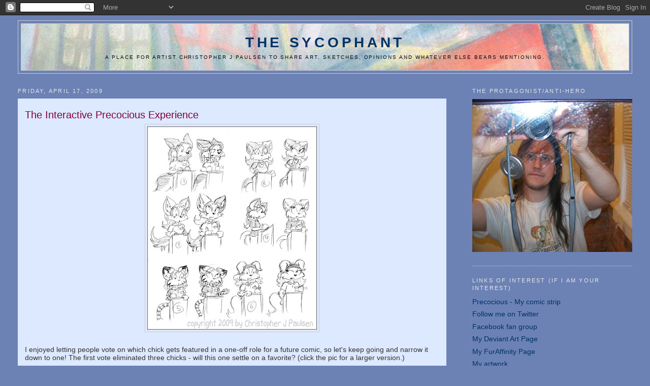

--- FILE ---
content_type: text/html; charset=UTF-8
request_url: https://chrispco.blogspot.com/2009/04/interactive-precocious-experience.html?showComment=1240580460000
body_size: 12775
content:
<!DOCTYPE html>
<html dir='ltr' xmlns='http://www.w3.org/1999/xhtml' xmlns:b='http://www.google.com/2005/gml/b' xmlns:data='http://www.google.com/2005/gml/data' xmlns:expr='http://www.google.com/2005/gml/expr'>
<head>
<link href='https://www.blogger.com/static/v1/widgets/2944754296-widget_css_bundle.css' rel='stylesheet' type='text/css'/>
<meta content='text/html; charset=UTF-8' http-equiv='Content-Type'/>
<meta content='blogger' name='generator'/>
<link href='https://chrispco.blogspot.com/favicon.ico' rel='icon' type='image/x-icon'/>
<link href='http://chrispco.blogspot.com/2009/04/interactive-precocious-experience.html' rel='canonical'/>
<link rel="alternate" type="application/atom+xml" title="The Sycophant - Atom" href="https://chrispco.blogspot.com/feeds/posts/default" />
<link rel="alternate" type="application/rss+xml" title="The Sycophant - RSS" href="https://chrispco.blogspot.com/feeds/posts/default?alt=rss" />
<link rel="service.post" type="application/atom+xml" title="The Sycophant - Atom" href="https://www.blogger.com/feeds/7574341091425663493/posts/default" />

<link rel="alternate" type="application/atom+xml" title="The Sycophant - Atom" href="https://chrispco.blogspot.com/feeds/5580658005141432180/comments/default" />
<!--Can't find substitution for tag [blog.ieCssRetrofitLinks]-->
<link href='https://blogger.googleusercontent.com/img/b/R29vZ2xl/AVvXsEhNI9AZpwMLChv9XTWqsSRxZAWoAGZvmIjNwMDcNJsefHNN_fl5BDszl8bDmr7XfJ2TGyXdkK8b-5S8aRKJLsTyHIaQA1K0xiQ7YG8FHfyXY_buluikIcVtix5asMmo0jV1Q-ht5EWVlRw/s400/hostesses2.jpg' rel='image_src'/>
<meta content='http://chrispco.blogspot.com/2009/04/interactive-precocious-experience.html' property='og:url'/>
<meta content='The Interactive Precocious Experience' property='og:title'/>
<meta content='I enjoyed letting people vote on which chick gets featured in a one-off role for a future comic, so let&#39;s keep going and narrow it down to o...' property='og:description'/>
<meta content='https://blogger.googleusercontent.com/img/b/R29vZ2xl/AVvXsEhNI9AZpwMLChv9XTWqsSRxZAWoAGZvmIjNwMDcNJsefHNN_fl5BDszl8bDmr7XfJ2TGyXdkK8b-5S8aRKJLsTyHIaQA1K0xiQ7YG8FHfyXY_buluikIcVtix5asMmo0jV1Q-ht5EWVlRw/w1200-h630-p-k-no-nu/hostesses2.jpg' property='og:image'/>
<title>The Sycophant: The Interactive Precocious Experience</title>
<style id='page-skin-1' type='text/css'><!--
/*
-----------------------------------------------
Blogger Template Style
Name:     Minima Stretch
Designer: Douglas Bowman / Darren Delaye
URL:      www.stopdesign.com
Date:     26 Feb 2004
----------------------------------------------- */
/* Variable definitions
====================
<Variable name="bgcolor" description="Page Background Color"
type="color" default="#fff">
<Variable name="textcolor" description="Text Color"
type="color" default="#333">
<Variable name="linkcolor" description="Link Color"
type="color" default="#58a">
<Variable name="pagetitlecolor" description="Blog Title Color"
type="color" default="#666">
<Variable name="descriptioncolor" description="Blog Description Color"
type="color" default="#999">
<Variable name="titlecolor" description="Post Title Color"
type="color" default="#c60">
<Variable name="bordercolor" description="Border Color"
type="color" default="#ccc">
<Variable name="sidebarcolor" description="Sidebar Title Color"
type="color" default="#999">
<Variable name="sidebartextcolor" description="Sidebar Text Color"
type="color" default="#666">
<Variable name="visitedlinkcolor" description="Visited Link Color"
type="color" default="#999">
<Variable name="bodyfont" description="Text Font"
type="font" default="normal normal 100% Georgia, Serif">
<Variable name="headerfont" description="Sidebar Title Font"
type="font"
default="normal normal 78% 'Trebuchet MS',Trebuchet,Arial,Verdana,Sans-serif">
<Variable name="pagetitlefont" description="Blog Title Font"
type="font"
default="normal normal 200% Georgia, Serif">
<Variable name="descriptionfont" description="Blog Description Font"
type="font"
default="normal normal 78% 'Trebuchet MS', Trebuchet, Arial, Verdana, Sans-serif">
<Variable name="postfooterfont" description="Post Footer Font"
type="font"
default="normal normal 78% 'Trebuchet MS', Trebuchet, Arial, Verdana, Sans-serif">
<Variable name="startSide" description="Start side in blog language"
type="automatic" default="left">
<Variable name="endSide" description="End side in blog language"
type="automatic" default="right">
*/
/* Use this with templates/template-twocol.html */
body {
background-color:#6C82B5;
margin:0;
color:#333333;
font:x-small Georgia Serif;
font-size/* */:/**/small;
font-size: /**/small;
text-align: center;
}
a:link {
color:#003366;
text-decoration:none;
}
a:visited {
color:#003366;
text-decoration:none;
}
a:hover {
color:#800040;
text-decoration:underline;
}
a img {
border-width:0;
}
/* Header
-----------------------------------------------
*/
#header-wrapper {
margin:0 2% 10px;
border:1px solid #cccccc;
}
#header {
margin: 5px;
border: 1px solid #cccccc;
background-image:url(https://lh3.googleusercontent.com/blogger_img_proxy/AEn0k_vz3UrgOF7lWWYa2PIpKGtTGkQzbGQatv26pY5GI7BXlF0ntu5iWtvSVCTtvL4Q_uRKh2c-yOMss0D-dj1MSbqqYfmmnF-XKs4dloHQdww=s0-d);
text-align: center;
color:#003366;
}
#header-inner {
background-position: center;
margin-left: auto;
margin-right: auto;
}
#header h1 {
margin:5px 5px 0;
padding:15px 20px .25em;
line-height:1.2em;
text-transform:uppercase;
letter-spacing:.2em;
font: normal bold 200% Arial, sans-serif;
}
#header a {
color:#003366;
text-decoration:none;
}
#header a:hover {
color:#003366;
}
#header .description {
margin:0 5px 5px;
padding:0 20px 15px;
text-transform:uppercase;
letter-spacing:.2em;
line-height: 1.4em;
font: normal normal 69% Arial, sans-serif;
color: #070d14;
}
#header img {
margin-left: auto;
margin-right: auto;
}
/* Outer-Wrapper
----------------------------------------------- */
#outer-wrapper {
margin:0;
padding:10px;
text-align:left;
font: normal normal 109% Arial, sans-serif;
}
#main-wrapper {
margin-left: 2%;
width: 67%;
float: left;
display: inline;       /* fix for doubling margin in IE */
word-wrap: break-word; /* fix for long text breaking sidebar float in IE */
overflow: hidden;      /* fix for long non-text content breaking IE sidebar float */
}
#sidebar-wrapper {
margin-right: 2%;
width: 25%;
float: right;
display: inline;       /* fix for doubling margin in IE */
word-wrap: break-word; /* fix for long text breaking sidebar float in IE */
overflow: hidden;      /* fix for long non-text content breaking IE sidebar float */
}
/* Headings
----------------------------------------------- */
h2 {
margin:1.5em 0 .75em;
font:normal normal 78% 'Trebuchet MS',Trebuchet,Arial,Verdana,Sans-serif;
line-height: 1.4em;
text-transform:uppercase;
letter-spacing:.2em;
color:#e6e6e6;
}
/* Posts
-----------------------------------------------
*/
h2.date-header {
margin:1.5em 0 .5em;
}
.post {
margin:.5em 0 1.5em;
padding:1em;
border-bottom:1px dotted #cccccc;
background-color:#dde9ff;
padding-bottom:1.5em;
}
.post h3 {
margin:.25em 0 0;
padding:0 0 4px;
font-size:140%;
font-weight:normal;
line-height:1.4em;
color:#800040;
}
.post h3 a, .post h3 a:visited, .post h3 strong {
display:block;
text-decoration:none;
color:#800040;
font-weight:normal;
}
.post h3 strong, .post h3 a:hover {
color:#333333;
}
.post p {
margin:0 0 .75em;
line-height:1.6em;
}
.post-footer {
margin: .75em 0;
color:#800040;
text-transform:uppercase;
letter-spacing:.1em;
font: normal normal 78% 'Trebuchet MS', Trebuchet, Arial, Verdana, Sans-serif;
line-height: 1.4em;
}
.comment-link {
margin-left:.6em;
}
.post img {
padding:4px;
border:1px solid #cccccc;
}
.post blockquote {
margin:1em 20px;
}
.post blockquote p {
margin:.75em 0;
}
/* Comments
----------------------------------------------- */
#comments h4 {
margin:1em 0;
font-weight: bold;
line-height: 1.4em;
text-transform:uppercase;
letter-spacing:.2em;
color: #e6e6e6;
}
#comments-block {
margin:1em 0 1.5em;
line-height:1.6em;
}
#comments-block .comment-author {
margin:.5em 0;
}
#comments-block .comment-body {
margin:.25em 0 0;
}
#comments-block .comment-footer {
margin:-.25em 0 2em;
line-height: 1.4em;
text-transform:uppercase;
letter-spacing:.1em;
}
#comments-block .comment-body p {
margin:0 0 .75em;
}
.deleted-comment {
font-style:italic;
color:gray;
}
.feed-links {
clear: both;
line-height: 2.5em;
}
#blog-pager-newer-link {
float: left;
}
#blog-pager-older-link {
float: right;
}
#blog-pager {
text-align: center;
}
/* Sidebar Content
----------------------------------------------- */
.sidebar {
color: #003366;
line-height: 1.5em;
}
.sidebar ul {
list-style:none;
margin:0 0 0;
padding:0 0 0;
}
.sidebar li {
margin:0;
padding-top:0;
padding-right:0;
padding-bottom:.25em;
padding-left:15px;
text-indent:-15px;
line-height:1.5em;
}
.sidebar .widget, .main .widget {
border-bottom:1px dotted #cccccc;
margin:0 0 1.5em;
padding:0 0 1.5em;
}
.main .Blog {
border-bottom-width: 0;
}
/* Profile
----------------------------------------------- */
.profile-img {
float: left;
margin-top: 0;
margin-right: 5px;
margin-bottom: 5px;
margin-left: 0;
padding: 4px;
border: 1px solid #cccccc;
}
.profile-data {
margin:0;
text-transform:uppercase;
letter-spacing:.1em;
font: normal normal 78% 'Trebuchet MS', Trebuchet, Arial, Verdana, Sans-serif;
color: #e6e6e6;
font-weight: bold;
line-height: 1.6em;
}
.profile-datablock {
margin:.5em 0 .5em;
}
.profile-textblock {
margin: 0.5em 0;
line-height: 1.6em;
}
.profile-link {
font: normal normal 78% 'Trebuchet MS', Trebuchet, Arial, Verdana, Sans-serif;
text-transform: uppercase;
letter-spacing: .1em;
}
/* Footer
----------------------------------------------- */
#footer {
width:660px;
clear:both;
margin:0 auto;
padding-top:15px;
line-height: 1.6em;
text-transform:uppercase;
letter-spacing:.1em;
text-align: center;
}

--></style>
<link href='https://www.blogger.com/dyn-css/authorization.css?targetBlogID=7574341091425663493&amp;zx=d4f78de9-b5b1-4bc5-936d-1e8c104cad9f' media='none' onload='if(media!=&#39;all&#39;)media=&#39;all&#39;' rel='stylesheet'/><noscript><link href='https://www.blogger.com/dyn-css/authorization.css?targetBlogID=7574341091425663493&amp;zx=d4f78de9-b5b1-4bc5-936d-1e8c104cad9f' rel='stylesheet'/></noscript>
<meta name='google-adsense-platform-account' content='ca-host-pub-1556223355139109'/>
<meta name='google-adsense-platform-domain' content='blogspot.com'/>

</head>
<body>
<div class='navbar section' id='navbar'><div class='widget Navbar' data-version='1' id='Navbar1'><script type="text/javascript">
    function setAttributeOnload(object, attribute, val) {
      if(window.addEventListener) {
        window.addEventListener('load',
          function(){ object[attribute] = val; }, false);
      } else {
        window.attachEvent('onload', function(){ object[attribute] = val; });
      }
    }
  </script>
<div id="navbar-iframe-container"></div>
<script type="text/javascript" src="https://apis.google.com/js/platform.js"></script>
<script type="text/javascript">
      gapi.load("gapi.iframes:gapi.iframes.style.bubble", function() {
        if (gapi.iframes && gapi.iframes.getContext) {
          gapi.iframes.getContext().openChild({
              url: 'https://www.blogger.com/navbar/7574341091425663493?po\x3d5580658005141432180\x26origin\x3dhttps://chrispco.blogspot.com',
              where: document.getElementById("navbar-iframe-container"),
              id: "navbar-iframe"
          });
        }
      });
    </script><script type="text/javascript">
(function() {
var script = document.createElement('script');
script.type = 'text/javascript';
script.src = '//pagead2.googlesyndication.com/pagead/js/google_top_exp.js';
var head = document.getElementsByTagName('head')[0];
if (head) {
head.appendChild(script);
}})();
</script>
</div></div>
<div id='outer-wrapper'><div id='wrap2'>
<!-- skip links for text browsers -->
<span id='skiplinks' style='display:none;'>
<a href='#main'>skip to main </a> |
      <a href='#sidebar'>skip to sidebar</a>
</span>
<div id='header-wrapper'>
<div class='header section' id='header'><div class='widget Header' data-version='1' id='Header1'>
<div id='header-inner'>
<div class='titlewrapper'>
<h1 class='title'>
<a href='https://chrispco.blogspot.com/'>
The Sycophant
</a>
</h1>
</div>
<div class='descriptionwrapper'>
<p class='description'><span>A place for artist Christopher J Paulsen to share art, sketches, opinions and whatever else bears mentioning.</span></p>
</div>
</div>
</div></div>
</div>
<div id='content-wrapper'>
<div id='crosscol-wrapper' style='text-align:center'>
<div class='crosscol no-items section' id='crosscol'></div>
</div>
<div id='main-wrapper'>
<div class='main section' id='main'><div class='widget Blog' data-version='1' id='Blog1'>
<div class='blog-posts hfeed'>

          <div class="date-outer">
        
<h2 class='date-header'><span>Friday, April 17, 2009</span></h2>

          <div class="date-posts">
        
<div class='post-outer'>
<div class='post hentry uncustomized-post-template' itemprop='blogPost' itemscope='itemscope' itemtype='http://schema.org/BlogPosting'>
<meta content='https://blogger.googleusercontent.com/img/b/R29vZ2xl/AVvXsEhNI9AZpwMLChv9XTWqsSRxZAWoAGZvmIjNwMDcNJsefHNN_fl5BDszl8bDmr7XfJ2TGyXdkK8b-5S8aRKJLsTyHIaQA1K0xiQ7YG8FHfyXY_buluikIcVtix5asMmo0jV1Q-ht5EWVlRw/s400/hostesses2.jpg' itemprop='image_url'/>
<meta content='7574341091425663493' itemprop='blogId'/>
<meta content='5580658005141432180' itemprop='postId'/>
<a name='5580658005141432180'></a>
<h3 class='post-title entry-title' itemprop='name'>
The Interactive Precocious Experience
</h3>
<div class='post-header'>
<div class='post-header-line-1'></div>
</div>
<div class='post-body entry-content' id='post-body-5580658005141432180' itemprop='description articleBody'>
<a href="https://blogger.googleusercontent.com/img/b/R29vZ2xl/AVvXsEhNI9AZpwMLChv9XTWqsSRxZAWoAGZvmIjNwMDcNJsefHNN_fl5BDszl8bDmr7XfJ2TGyXdkK8b-5S8aRKJLsTyHIaQA1K0xiQ7YG8FHfyXY_buluikIcVtix5asMmo0jV1Q-ht5EWVlRw/s1600-h/hostesses2.jpg" onblur="try {parent.deselectBloggerImageGracefully();} catch(e) {}"><img alt="" border="0" id="BLOGGER_PHOTO_ID_5325782701408029682" src="https://blogger.googleusercontent.com/img/b/R29vZ2xl/AVvXsEhNI9AZpwMLChv9XTWqsSRxZAWoAGZvmIjNwMDcNJsefHNN_fl5BDszl8bDmr7XfJ2TGyXdkK8b-5S8aRKJLsTyHIaQA1K0xiQ7YG8FHfyXY_buluikIcVtix5asMmo0jV1Q-ht5EWVlRw/s400/hostesses2.jpg" style="margin: 0px auto 10px; display: block; text-align: center; cursor: pointer; width: 334px; height: 400px;" /></a><br />I enjoyed letting people vote on which chick gets featured in a one-off role for a future comic, so let's keep going and narrow it down to one!  The first vote eliminated three chicks - will this one settle on a favorite? (click the pic for a larger version.)<br /><br />Each chick has been drawn in two poses, mirroring two of the three panels in which she'll appear.  The redrawing also shows how good I am at drawing each particular chick. (If you care, #4 braid kitty is the easiest to draw and #3 dingo-ish chick is the hardest.)  If there's any character tweaking you'd like to see - say you want a change in attire, shading and markings - you can suggest it. I'm not saying I'll make any changes, just that you *can* suggest something.<br /><br />Yes, I am attention whoring a bit with something like this, but I *do* love getting feedback - even if I have to solicit it!  Pay attention to meeeeeeee!<br /><br /><span style="font-weight:bold;">4/19 Update</span>: Thanks for the feedback, everyone!<br /><br />Adding in Twitter and DeviantArt voting, here's the current tally:<br /><br />5 votes for #3<br />3 votes for #6<br />2 votes for #2<br />1 vote each for #1 and #4<br /><br />#5 has developed self-esteem issues.<br /><br />People can give their opinion up until I start working on the strip, which should be later on this week.
<div style='clear: both;'></div>
</div>
<div class='post-footer'>
<div class='post-footer-line post-footer-line-1'>
<span class='post-author vcard'>
Posted by
<span class='fn' itemprop='author' itemscope='itemscope' itemtype='http://schema.org/Person'>
<span itemprop='name'>Christopher J Paulsen</span>
</span>
</span>
<span class='post-timestamp'>
at
<meta content='http://chrispco.blogspot.com/2009/04/interactive-precocious-experience.html' itemprop='url'/>
<a class='timestamp-link' href='https://chrispco.blogspot.com/2009/04/interactive-precocious-experience.html' rel='bookmark' title='permanent link'><abbr class='published' itemprop='datePublished' title='2009-04-17T17:54:00-04:00'>5:54&#8239;PM</abbr></a>
</span>
<span class='post-comment-link'>
</span>
<span class='post-icons'>
<span class='item-control blog-admin pid-1526074953'>
<a href='https://www.blogger.com/post-edit.g?blogID=7574341091425663493&postID=5580658005141432180&from=pencil' title='Edit Post'>
<img alt='' class='icon-action' height='18' src='https://resources.blogblog.com/img/icon18_edit_allbkg.gif' width='18'/>
</a>
</span>
</span>
<div class='post-share-buttons goog-inline-block'>
</div>
</div>
<div class='post-footer-line post-footer-line-2'>
<span class='post-labels'>
Labels:
<a href='https://chrispco.blogspot.com/search/label/attention%20whoring' rel='tag'>attention whoring</a>,
<a href='https://chrispco.blogspot.com/search/label/comics' rel='tag'>comics</a>,
<a href='https://chrispco.blogspot.com/search/label/Furry%20Fan%20Service' rel='tag'>Furry Fan Service</a>,
<a href='https://chrispco.blogspot.com/search/label/Popularity' rel='tag'>Popularity</a>,
<a href='https://chrispco.blogspot.com/search/label/Precocious' rel='tag'>Precocious</a>,
<a href='https://chrispco.blogspot.com/search/label/sketches' rel='tag'>sketches</a>
</span>
</div>
<div class='post-footer-line post-footer-line-3'>
<span class='post-location'>
</span>
</div>
</div>
</div>
<div class='comments' id='comments'>
<a name='comments'></a>
<h4>10 comments:</h4>
<div id='Blog1_comments-block-wrapper'>
<dl class='avatar-comment-indent' id='comments-block'>
<dt class='comment-author ' id='c2907236783637562692'>
<a name='c2907236783637562692'></a>
<div class="avatar-image-container avatar-stock"><span dir="ltr"><img src="//resources.blogblog.com/img/blank.gif" width="35" height="35" alt="" title="Anonymous">

</span></div>
Anonymous
said...
</dt>
<dd class='comment-body' id='Blog1_cmt-2907236783637562692'>
<p>
I leave me vote for numoro 6
</p>
</dd>
<dd class='comment-footer'>
<span class='comment-timestamp'>
<a href='https://chrispco.blogspot.com/2009/04/interactive-precocious-experience.html?showComment=1240067160000#c2907236783637562692' title='comment permalink'>
April 18, 2009 at 11:06&#8239;AM
</a>
<span class='item-control blog-admin pid-1990341064'>
<a class='comment-delete' href='https://www.blogger.com/comment/delete/7574341091425663493/2907236783637562692' title='Delete Comment'>
<img src='https://resources.blogblog.com/img/icon_delete13.gif'/>
</a>
</span>
</span>
</dd>
<dt class='comment-author ' id='c5472887185682527425'>
<a name='c5472887185682527425'></a>
<div class="avatar-image-container avatar-stock"><span dir="ltr"><a href="https://www.blogger.com/profile/08940274801847550850" target="" rel="nofollow" onclick="" class="avatar-hovercard" id="av-5472887185682527425-08940274801847550850"><img src="//www.blogger.com/img/blogger_logo_round_35.png" width="35" height="35" alt="" title="Zephyrion">

</a></span></div>
<a href='https://www.blogger.com/profile/08940274801847550850' rel='nofollow'>Zephyrion</a>
said...
</dt>
<dd class='comment-body' id='Blog1_cmt-5472887185682527425'>
<p>
I vote for numbah 3
</p>
</dd>
<dd class='comment-footer'>
<span class='comment-timestamp'>
<a href='https://chrispco.blogspot.com/2009/04/interactive-precocious-experience.html?showComment=1240074240000#c5472887185682527425' title='comment permalink'>
April 18, 2009 at 1:04&#8239;PM
</a>
<span class='item-control blog-admin pid-1846823726'>
<a class='comment-delete' href='https://www.blogger.com/comment/delete/7574341091425663493/5472887185682527425' title='Delete Comment'>
<img src='https://resources.blogblog.com/img/icon_delete13.gif'/>
</a>
</span>
</span>
</dd>
<dt class='comment-author ' id='c904845968767509726'>
<a name='c904845968767509726'></a>
<div class="avatar-image-container avatar-stock"><span dir="ltr"><a href="https://www.blogger.com/profile/01052848049237881811" target="" rel="nofollow" onclick="" class="avatar-hovercard" id="av-904845968767509726-01052848049237881811"><img src="//www.blogger.com/img/blogger_logo_round_35.png" width="35" height="35" alt="" title="Dirtypawz">

</a></span></div>
<a href='https://www.blogger.com/profile/01052848049237881811' rel='nofollow'>Dirtypawz</a>
said...
</dt>
<dd class='comment-body' id='Blog1_cmt-904845968767509726'>
<p>
I like #3
</p>
</dd>
<dd class='comment-footer'>
<span class='comment-timestamp'>
<a href='https://chrispco.blogspot.com/2009/04/interactive-precocious-experience.html?showComment=1240111260000#c904845968767509726' title='comment permalink'>
April 18, 2009 at 11:21&#8239;PM
</a>
<span class='item-control blog-admin pid-946087103'>
<a class='comment-delete' href='https://www.blogger.com/comment/delete/7574341091425663493/904845968767509726' title='Delete Comment'>
<img src='https://resources.blogblog.com/img/icon_delete13.gif'/>
</a>
</span>
</span>
</dd>
<dt class='comment-author ' id='c4617850086077156052'>
<a name='c4617850086077156052'></a>
<div class="avatar-image-container vcard"><span dir="ltr"><a href="https://www.blogger.com/profile/02706226286820552868" target="" rel="nofollow" onclick="" class="avatar-hovercard" id="av-4617850086077156052-02706226286820552868"><img src="https://resources.blogblog.com/img/blank.gif" width="35" height="35" class="delayLoad" style="display: none;" longdesc="//2.bp.blogspot.com/_xFcG_X_sSRE/SXqX1cF4ajI/AAAAAAAAAsc/Krin-WsinoM/S45-s35/award.jpg" alt="" title="Nick">

<noscript><img src="//2.bp.blogspot.com/_xFcG_X_sSRE/SXqX1cF4ajI/AAAAAAAAAsc/Krin-WsinoM/S45-s35/award.jpg" width="35" height="35" class="photo" alt=""></noscript></a></span></div>
<a href='https://www.blogger.com/profile/02706226286820552868' rel='nofollow'>Nick</a>
said...
</dt>
<dd class='comment-body' id='Blog1_cmt-4617850086077156052'>
<p>
I like-a numba 4
</p>
</dd>
<dd class='comment-footer'>
<span class='comment-timestamp'>
<a href='https://chrispco.blogspot.com/2009/04/interactive-precocious-experience.html?showComment=1240115880000#c4617850086077156052' title='comment permalink'>
April 19, 2009 at 12:38&#8239;AM
</a>
<span class='item-control blog-admin pid-789445912'>
<a class='comment-delete' href='https://www.blogger.com/comment/delete/7574341091425663493/4617850086077156052' title='Delete Comment'>
<img src='https://resources.blogblog.com/img/icon_delete13.gif'/>
</a>
</span>
</span>
</dd>
<dt class='comment-author ' id='c962314788899772704'>
<a name='c962314788899772704'></a>
<div class="avatar-image-container vcard"><span dir="ltr"><a href="https://www.blogger.com/profile/11331191155672361295" target="" rel="nofollow" onclick="" class="avatar-hovercard" id="av-962314788899772704-11331191155672361295"><img src="https://resources.blogblog.com/img/blank.gif" width="35" height="35" class="delayLoad" style="display: none;" longdesc="//1.bp.blogspot.com/_ivArN86hVyk/Seq6QrOCzAI/AAAAAAAAAAs/BTSJBz3icGk/S45-s35/grey-wolf-snow%2B3.JPG" alt="" title="The Spirit of the Wolf">

<noscript><img src="//1.bp.blogspot.com/_ivArN86hVyk/Seq6QrOCzAI/AAAAAAAAAAs/BTSJBz3icGk/S45-s35/grey-wolf-snow%2B3.JPG" width="35" height="35" class="photo" alt=""></noscript></a></span></div>
<a href='https://www.blogger.com/profile/11331191155672361295' rel='nofollow'>The Spirit of the Wolf</a>
said...
</dt>
<dd class='comment-body' id='Blog1_cmt-962314788899772704'>
<p>
Number 1... Foxes are, well, FOXY!
</p>
</dd>
<dd class='comment-footer'>
<span class='comment-timestamp'>
<a href='https://chrispco.blogspot.com/2009/04/interactive-precocious-experience.html?showComment=1240119540000#c962314788899772704' title='comment permalink'>
April 19, 2009 at 1:39&#8239;AM
</a>
<span class='item-control blog-admin pid-1680263118'>
<a class='comment-delete' href='https://www.blogger.com/comment/delete/7574341091425663493/962314788899772704' title='Delete Comment'>
<img src='https://resources.blogblog.com/img/icon_delete13.gif'/>
</a>
</span>
</span>
</dd>
<dt class='comment-author ' id='c9055590278418020442'>
<a name='c9055590278418020442'></a>
<div class="avatar-image-container vcard"><span dir="ltr"><a href="https://www.blogger.com/profile/10587360626105662014" target="" rel="nofollow" onclick="" class="avatar-hovercard" id="av-9055590278418020442-10587360626105662014"><img src="https://resources.blogblog.com/img/blank.gif" width="35" height="35" class="delayLoad" style="display: none;" longdesc="//blogger.googleusercontent.com/img/b/R29vZ2xl/AVvXsEjSYnvNd-agyKWYxpn7zmQi3JdJENYZ4681j8P2Z2prRqd-hsK4MO0oTwX3beNYuFL-ckvRaHITmIFNr2lGW-j8M_C3jFN7hQ9MTUGZHHFXnDfua7upSC5EOfiNneCvw58/s45-c/yino.png" alt="" title="Yino">

<noscript><img src="//blogger.googleusercontent.com/img/b/R29vZ2xl/AVvXsEjSYnvNd-agyKWYxpn7zmQi3JdJENYZ4681j8P2Z2prRqd-hsK4MO0oTwX3beNYuFL-ckvRaHITmIFNr2lGW-j8M_C3jFN7hQ9MTUGZHHFXnDfua7upSC5EOfiNneCvw58/s45-c/yino.png" width="35" height="35" class="photo" alt=""></noscript></a></span></div>
<a href='https://www.blogger.com/profile/10587360626105662014' rel='nofollow'>Yino</a>
said...
</dt>
<dd class='comment-body' id='Blog1_cmt-9055590278418020442'>
<p>
I vote for number 2
</p>
</dd>
<dd class='comment-footer'>
<span class='comment-timestamp'>
<a href='https://chrispco.blogspot.com/2009/04/interactive-precocious-experience.html?showComment=1240171320000#c9055590278418020442' title='comment permalink'>
April 19, 2009 at 4:02&#8239;PM
</a>
<span class='item-control blog-admin pid-133702251'>
<a class='comment-delete' href='https://www.blogger.com/comment/delete/7574341091425663493/9055590278418020442' title='Delete Comment'>
<img src='https://resources.blogblog.com/img/icon_delete13.gif'/>
</a>
</span>
</span>
</dd>
<dt class='comment-author ' id='c816470753414010189'>
<a name='c816470753414010189'></a>
<div class="avatar-image-container avatar-stock"><span dir="ltr"><a href="https://www.blogger.com/profile/14607609870948043868" target="" rel="nofollow" onclick="" class="avatar-hovercard" id="av-816470753414010189-14607609870948043868"><img src="//www.blogger.com/img/blogger_logo_round_35.png" width="35" height="35" alt="" title="Unknown">

</a></span></div>
<a href='https://www.blogger.com/profile/14607609870948043868' rel='nofollow'>Unknown</a>
said...
</dt>
<dd class='comment-body' id='Blog1_cmt-816470753414010189'>
<p>
6
</p>
</dd>
<dd class='comment-footer'>
<span class='comment-timestamp'>
<a href='https://chrispco.blogspot.com/2009/04/interactive-precocious-experience.html?showComment=1240173360000#c816470753414010189' title='comment permalink'>
April 19, 2009 at 4:36&#8239;PM
</a>
<span class='item-control blog-admin pid-1649996590'>
<a class='comment-delete' href='https://www.blogger.com/comment/delete/7574341091425663493/816470753414010189' title='Delete Comment'>
<img src='https://resources.blogblog.com/img/icon_delete13.gif'/>
</a>
</span>
</span>
</dd>
<dt class='comment-author ' id='c6477535889668801323'>
<a name='c6477535889668801323'></a>
<div class="avatar-image-container avatar-stock"><span dir="ltr"><a href="https://www.blogger.com/profile/06302291979399607329" target="" rel="nofollow" onclick="" class="avatar-hovercard" id="av-6477535889668801323-06302291979399607329"><img src="//www.blogger.com/img/blogger_logo_round_35.png" width="35" height="35" alt="" title="Ilay">

</a></span></div>
<a href='https://www.blogger.com/profile/06302291979399607329' rel='nofollow'>Ilay</a>
said...
</dt>
<dd class='comment-body' id='Blog1_cmt-6477535889668801323'>
<p>
number 6
</p>
</dd>
<dd class='comment-footer'>
<span class='comment-timestamp'>
<a href='https://chrispco.blogspot.com/2009/04/interactive-precocious-experience.html?showComment=1240177740000#c6477535889668801323' title='comment permalink'>
April 19, 2009 at 5:49&#8239;PM
</a>
<span class='item-control blog-admin pid-1807634435'>
<a class='comment-delete' href='https://www.blogger.com/comment/delete/7574341091425663493/6477535889668801323' title='Delete Comment'>
<img src='https://resources.blogblog.com/img/icon_delete13.gif'/>
</a>
</span>
</span>
</dd>
<dt class='comment-author ' id='c6516391882815668089'>
<a name='c6516391882815668089'></a>
<div class="avatar-image-container avatar-stock"><span dir="ltr"><a href="https://www.blogger.com/profile/16722133064550061245" target="" rel="nofollow" onclick="" class="avatar-hovercard" id="av-6516391882815668089-16722133064550061245"><img src="//www.blogger.com/img/blogger_logo_round_35.png" width="35" height="35" alt="" title="Unknown">

</a></span></div>
<a href='https://www.blogger.com/profile/16722133064550061245' rel='nofollow'>Unknown</a>
said...
</dt>
<dd class='comment-body' id='Blog1_cmt-6516391882815668089'>
<p>
Number 5
</p>
</dd>
<dd class='comment-footer'>
<span class='comment-timestamp'>
<a href='https://chrispco.blogspot.com/2009/04/interactive-precocious-experience.html?showComment=1240184760000#c6516391882815668089' title='comment permalink'>
April 19, 2009 at 7:46&#8239;PM
</a>
<span class='item-control blog-admin pid-967588376'>
<a class='comment-delete' href='https://www.blogger.com/comment/delete/7574341091425663493/6516391882815668089' title='Delete Comment'>
<img src='https://resources.blogblog.com/img/icon_delete13.gif'/>
</a>
</span>
</span>
</dd>
<dt class='comment-author ' id='c2446419200863798776'>
<a name='c2446419200863798776'></a>
<div class="avatar-image-container avatar-stock"><span dir="ltr"><a href="https://www.blogger.com/profile/06901395178227131094" target="" rel="nofollow" onclick="" class="avatar-hovercard" id="av-2446419200863798776-06901395178227131094"><img src="//www.blogger.com/img/blogger_logo_round_35.png" width="35" height="35" alt="" title="Kaja Rainbow">

</a></span></div>
<a href='https://www.blogger.com/profile/06901395178227131094' rel='nofollow'>Kaja Rainbow</a>
said...
</dt>
<dd class='comment-body' id='Blog1_cmt-2446419200863798776'>
<p>
I vote for #6!<br /><br />And, don't worry, #5, you're perfectly cool. I'm sure you have other excellent qualities other than being able to draw in votes to be a random one-off extra.
</p>
</dd>
<dd class='comment-footer'>
<span class='comment-timestamp'>
<a href='https://chrispco.blogspot.com/2009/04/interactive-precocious-experience.html?showComment=1240580460000#c2446419200863798776' title='comment permalink'>
April 24, 2009 at 9:41&#8239;AM
</a>
<span class='item-control blog-admin pid-401471149'>
<a class='comment-delete' href='https://www.blogger.com/comment/delete/7574341091425663493/2446419200863798776' title='Delete Comment'>
<img src='https://resources.blogblog.com/img/icon_delete13.gif'/>
</a>
</span>
</span>
</dd>
</dl>
</div>
<p class='comment-footer'>
<a href='https://www.blogger.com/comment/fullpage/post/7574341091425663493/5580658005141432180' onclick=''>Post a Comment</a>
</p>
</div>
</div>

        </div></div>
      
</div>
<div class='blog-pager' id='blog-pager'>
<span id='blog-pager-newer-link'>
<a class='blog-pager-newer-link' href='https://chrispco.blogspot.com/2009/04/winner.html' id='Blog1_blog-pager-newer-link' title='Newer Post'>Newer Post</a>
</span>
<span id='blog-pager-older-link'>
<a class='blog-pager-older-link' href='https://chrispco.blogspot.com/2009/04/up-against-wall.html' id='Blog1_blog-pager-older-link' title='Older Post'>Older Post</a>
</span>
<a class='home-link' href='https://chrispco.blogspot.com/'>Home</a>
</div>
<div class='clear'></div>
<div class='post-feeds'>
<div class='feed-links'>
Subscribe to:
<a class='feed-link' href='https://chrispco.blogspot.com/feeds/5580658005141432180/comments/default' target='_blank' type='application/atom+xml'>Post Comments (Atom)</a>
</div>
</div>
</div></div>
</div>
<div id='sidebar-wrapper'>
<div class='sidebar section' id='sidebar'>
<div class='widget Image' data-version='1' id='Image1'>
<h2>The protagonist/anti-hero</h2>
<div class='widget-content'>
<a href='http://precociouscomic.com'>
<img alt='The protagonist/anti-hero' height='301' id='Image1_img' src='https://blogger.googleusercontent.com/img/b/R29vZ2xl/AVvXsEgocbb03dMwgpMQzHdwK67t6psW81jfA0W6H2mxsokfslxKb6zcaZgi0tQqbGQmw3ZB53X5_rUDzJk3BDcq-M-m-Gc2wkXTpjsrxiuvRuJdOrQq3KwAdCCrj6GrHAVMqaRJXVfDuGAUWzg/s1600/mirrorshot.jpg' width='400'/>
</a>
<br/>
</div>
<div class='clear'></div>
</div><div class='widget LinkList' data-version='1' id='LinkList1'>
<h2>Links of Interest (If I am your interest)</h2>
<div class='widget-content'>
<ul>
<li><a href='http://www.precociouscomic.com/'>Precocious - My comic strip</a></li>
<li><a href='http://twitter.com/chrispco'>Follow me on Twitter</a></li>
<li><a href='http://www.facebook.com/groups/116040061784321/'>Facebook fan group</a></li>
<li><a href='http://chrispco.deviantart.com/'>My Deviant Art Page</a></li>
<li><a href='http://www.furaffinity.net/user/chrispco/'>My FurAffinity Page</a></li>
<li><a href='http://www.chrispco.net/'>My artwork</a></li>
</ul>
<div class='clear'></div>
</div>
</div><div class='widget HTML' data-version='1' id='HTML1'>
<h2 class='title'>Twitter Updates</h2>
<div class='widget-content'>
<div id="twitter_div">
<h2 style="display:none;" class="sidebar-title">Twitter Updates</h2>
<ul id="twitter_update_list"></ul>
<a id="twitter-link" style="display:block;text-align:right;" href="http://twitter.com/chrispco">follow me on Twitter</a>
</div>
<script src="//twitter.com/javascripts/blogger.js" type="text/javascript"></script>
<script src="//twitter.com/statuses/user_timeline/chrispco.json?callback=twitterCallback2&amp;count=4" type="text/javascript"></script>
</div>
<div class='clear'></div>
</div><div class='widget LinkList' data-version='1' id='LinkList2'>
<h2>Comics!</h2>
<div class='widget-content'>
<ul>
<li><a href='http://www.codenamehunter.com/'>Code Name: Hunter</a></li>
<li><a href='http://ginger.crazycstudios.com/'>Ginger's Bread</a></li>
<li><a href='http://www.autumnlake.com/'>Autumn Lake</a></li>
<li><a href='http://www.distillum.com/'>Distillum</a></li>
<li><a href='http://insaneundertakings.comicgenesis.com/'>Insane Undertakings</a></li>
<li><a href='http://spazcomix.com/'>Owlex</a></li>
<li><a href='http://slightlyofftopic.com/'>Slightly Off-topic</a></li>
<li><a href='http://www.crebheadcomics.com/'>CrebHEADS</a></li>
<li><a href='http://www.aiacrowd.com/index.html'>Alone in a Crowd</a></li>
<li><a href='http://rmtoads.com/index.php'>Rune Master</a></li>
<li><a href='http://picturesforsadchildren.com/'>Pictures for Sad Children</a></li>
<li><a href='http://www.sinfest.net/'>Sinfest</a></li>
<li><a href='http://www.qwantz.com/'>Dinosaur Comics</a></li>
<li><a href='http://www.xkcd.com/'>xkcd</a></li>
<li><a href='http://garfieldminusgarfield.tumblr.com/'>Garfield Minus Garfield</a></li>
<li><a href='http://www.phdcomics.com/comics.php'>PHD Comics</a></li>
<li><a href='http://www.daniellecorsetto.com/gws.html'>Girls With Slingshots</a></li>
<li><a href='http://www.ozyandmillie.org/'>Ozy and Millie</a></li>
<li><a href='http://www.gocomics.com/garfield/'>Garfield (regular version)</a></li>
<li><a href='http://comics.com/comics/pearls/'>Pearls Before Swine</a></li>
<li><a href='http://muttscomics.com/'>Mutts</a></li>
<li><a href='http://www.foxtrot.com/'>FoxTrot</a></li>
<li><a href='http://www.pbfcomics.com/'>Perry Bible Fellowship - classic webcomic</a></li>
<li><a href='http://www.snoopy.com/'>Peanuts - classic comic</a></li>
<li><a href='http://www.gocomics.com/calvinandhobbes/?ref=ql_cmcs&campid=0&ssns=9&'>Calvin and Hobbes - classic comic</a></li>
<li><a href='http://www.gocomics.com/bloomcounty/?ref=ql_cmcs'>Bloom County - classic comic</a></li>
</ul>
<div class='clear'></div>
</div>
</div><div class='widget BlogArchive' data-version='1' id='BlogArchive1'>
<h2>Blog Archive</h2>
<div class='widget-content'>
<div id='ArchiveList'>
<div id='BlogArchive1_ArchiveList'>
<ul class='hierarchy'>
<li class='archivedate collapsed'>
<a class='toggle' href='javascript:void(0)'>
<span class='zippy'>

        &#9658;&#160;
      
</span>
</a>
<a class='post-count-link' href='https://chrispco.blogspot.com/2017/'>
2017
</a>
<span class='post-count' dir='ltr'>(1)</span>
<ul class='hierarchy'>
<li class='archivedate collapsed'>
<a class='toggle' href='javascript:void(0)'>
<span class='zippy'>

        &#9658;&#160;
      
</span>
</a>
<a class='post-count-link' href='https://chrispco.blogspot.com/2017/07/'>
July
</a>
<span class='post-count' dir='ltr'>(1)</span>
</li>
</ul>
</li>
</ul>
<ul class='hierarchy'>
<li class='archivedate collapsed'>
<a class='toggle' href='javascript:void(0)'>
<span class='zippy'>

        &#9658;&#160;
      
</span>
</a>
<a class='post-count-link' href='https://chrispco.blogspot.com/2016/'>
2016
</a>
<span class='post-count' dir='ltr'>(3)</span>
<ul class='hierarchy'>
<li class='archivedate collapsed'>
<a class='toggle' href='javascript:void(0)'>
<span class='zippy'>

        &#9658;&#160;
      
</span>
</a>
<a class='post-count-link' href='https://chrispco.blogspot.com/2016/09/'>
September
</a>
<span class='post-count' dir='ltr'>(1)</span>
</li>
</ul>
<ul class='hierarchy'>
<li class='archivedate collapsed'>
<a class='toggle' href='javascript:void(0)'>
<span class='zippy'>

        &#9658;&#160;
      
</span>
</a>
<a class='post-count-link' href='https://chrispco.blogspot.com/2016/06/'>
June
</a>
<span class='post-count' dir='ltr'>(1)</span>
</li>
</ul>
<ul class='hierarchy'>
<li class='archivedate collapsed'>
<a class='toggle' href='javascript:void(0)'>
<span class='zippy'>

        &#9658;&#160;
      
</span>
</a>
<a class='post-count-link' href='https://chrispco.blogspot.com/2016/01/'>
January
</a>
<span class='post-count' dir='ltr'>(1)</span>
</li>
</ul>
</li>
</ul>
<ul class='hierarchy'>
<li class='archivedate collapsed'>
<a class='toggle' href='javascript:void(0)'>
<span class='zippy'>

        &#9658;&#160;
      
</span>
</a>
<a class='post-count-link' href='https://chrispco.blogspot.com/2015/'>
2015
</a>
<span class='post-count' dir='ltr'>(21)</span>
<ul class='hierarchy'>
<li class='archivedate collapsed'>
<a class='toggle' href='javascript:void(0)'>
<span class='zippy'>

        &#9658;&#160;
      
</span>
</a>
<a class='post-count-link' href='https://chrispco.blogspot.com/2015/12/'>
December
</a>
<span class='post-count' dir='ltr'>(1)</span>
</li>
</ul>
<ul class='hierarchy'>
<li class='archivedate collapsed'>
<a class='toggle' href='javascript:void(0)'>
<span class='zippy'>

        &#9658;&#160;
      
</span>
</a>
<a class='post-count-link' href='https://chrispco.blogspot.com/2015/10/'>
October
</a>
<span class='post-count' dir='ltr'>(1)</span>
</li>
</ul>
<ul class='hierarchy'>
<li class='archivedate collapsed'>
<a class='toggle' href='javascript:void(0)'>
<span class='zippy'>

        &#9658;&#160;
      
</span>
</a>
<a class='post-count-link' href='https://chrispco.blogspot.com/2015/09/'>
September
</a>
<span class='post-count' dir='ltr'>(1)</span>
</li>
</ul>
<ul class='hierarchy'>
<li class='archivedate collapsed'>
<a class='toggle' href='javascript:void(0)'>
<span class='zippy'>

        &#9658;&#160;
      
</span>
</a>
<a class='post-count-link' href='https://chrispco.blogspot.com/2015/08/'>
August
</a>
<span class='post-count' dir='ltr'>(4)</span>
</li>
</ul>
<ul class='hierarchy'>
<li class='archivedate collapsed'>
<a class='toggle' href='javascript:void(0)'>
<span class='zippy'>

        &#9658;&#160;
      
</span>
</a>
<a class='post-count-link' href='https://chrispco.blogspot.com/2015/07/'>
July
</a>
<span class='post-count' dir='ltr'>(1)</span>
</li>
</ul>
<ul class='hierarchy'>
<li class='archivedate collapsed'>
<a class='toggle' href='javascript:void(0)'>
<span class='zippy'>

        &#9658;&#160;
      
</span>
</a>
<a class='post-count-link' href='https://chrispco.blogspot.com/2015/06/'>
June
</a>
<span class='post-count' dir='ltr'>(2)</span>
</li>
</ul>
<ul class='hierarchy'>
<li class='archivedate collapsed'>
<a class='toggle' href='javascript:void(0)'>
<span class='zippy'>

        &#9658;&#160;
      
</span>
</a>
<a class='post-count-link' href='https://chrispco.blogspot.com/2015/05/'>
May
</a>
<span class='post-count' dir='ltr'>(2)</span>
</li>
</ul>
<ul class='hierarchy'>
<li class='archivedate collapsed'>
<a class='toggle' href='javascript:void(0)'>
<span class='zippy'>

        &#9658;&#160;
      
</span>
</a>
<a class='post-count-link' href='https://chrispco.blogspot.com/2015/04/'>
April
</a>
<span class='post-count' dir='ltr'>(2)</span>
</li>
</ul>
<ul class='hierarchy'>
<li class='archivedate collapsed'>
<a class='toggle' href='javascript:void(0)'>
<span class='zippy'>

        &#9658;&#160;
      
</span>
</a>
<a class='post-count-link' href='https://chrispco.blogspot.com/2015/03/'>
March
</a>
<span class='post-count' dir='ltr'>(4)</span>
</li>
</ul>
<ul class='hierarchy'>
<li class='archivedate collapsed'>
<a class='toggle' href='javascript:void(0)'>
<span class='zippy'>

        &#9658;&#160;
      
</span>
</a>
<a class='post-count-link' href='https://chrispco.blogspot.com/2015/02/'>
February
</a>
<span class='post-count' dir='ltr'>(1)</span>
</li>
</ul>
<ul class='hierarchy'>
<li class='archivedate collapsed'>
<a class='toggle' href='javascript:void(0)'>
<span class='zippy'>

        &#9658;&#160;
      
</span>
</a>
<a class='post-count-link' href='https://chrispco.blogspot.com/2015/01/'>
January
</a>
<span class='post-count' dir='ltr'>(2)</span>
</li>
</ul>
</li>
</ul>
<ul class='hierarchy'>
<li class='archivedate collapsed'>
<a class='toggle' href='javascript:void(0)'>
<span class='zippy'>

        &#9658;&#160;
      
</span>
</a>
<a class='post-count-link' href='https://chrispco.blogspot.com/2014/'>
2014
</a>
<span class='post-count' dir='ltr'>(54)</span>
<ul class='hierarchy'>
<li class='archivedate collapsed'>
<a class='toggle' href='javascript:void(0)'>
<span class='zippy'>

        &#9658;&#160;
      
</span>
</a>
<a class='post-count-link' href='https://chrispco.blogspot.com/2014/12/'>
December
</a>
<span class='post-count' dir='ltr'>(7)</span>
</li>
</ul>
<ul class='hierarchy'>
<li class='archivedate collapsed'>
<a class='toggle' href='javascript:void(0)'>
<span class='zippy'>

        &#9658;&#160;
      
</span>
</a>
<a class='post-count-link' href='https://chrispco.blogspot.com/2014/11/'>
November
</a>
<span class='post-count' dir='ltr'>(3)</span>
</li>
</ul>
<ul class='hierarchy'>
<li class='archivedate collapsed'>
<a class='toggle' href='javascript:void(0)'>
<span class='zippy'>

        &#9658;&#160;
      
</span>
</a>
<a class='post-count-link' href='https://chrispco.blogspot.com/2014/10/'>
October
</a>
<span class='post-count' dir='ltr'>(5)</span>
</li>
</ul>
<ul class='hierarchy'>
<li class='archivedate collapsed'>
<a class='toggle' href='javascript:void(0)'>
<span class='zippy'>

        &#9658;&#160;
      
</span>
</a>
<a class='post-count-link' href='https://chrispco.blogspot.com/2014/09/'>
September
</a>
<span class='post-count' dir='ltr'>(6)</span>
</li>
</ul>
<ul class='hierarchy'>
<li class='archivedate collapsed'>
<a class='toggle' href='javascript:void(0)'>
<span class='zippy'>

        &#9658;&#160;
      
</span>
</a>
<a class='post-count-link' href='https://chrispco.blogspot.com/2014/08/'>
August
</a>
<span class='post-count' dir='ltr'>(6)</span>
</li>
</ul>
<ul class='hierarchy'>
<li class='archivedate collapsed'>
<a class='toggle' href='javascript:void(0)'>
<span class='zippy'>

        &#9658;&#160;
      
</span>
</a>
<a class='post-count-link' href='https://chrispco.blogspot.com/2014/07/'>
July
</a>
<span class='post-count' dir='ltr'>(5)</span>
</li>
</ul>
<ul class='hierarchy'>
<li class='archivedate collapsed'>
<a class='toggle' href='javascript:void(0)'>
<span class='zippy'>

        &#9658;&#160;
      
</span>
</a>
<a class='post-count-link' href='https://chrispco.blogspot.com/2014/06/'>
June
</a>
<span class='post-count' dir='ltr'>(6)</span>
</li>
</ul>
<ul class='hierarchy'>
<li class='archivedate collapsed'>
<a class='toggle' href='javascript:void(0)'>
<span class='zippy'>

        &#9658;&#160;
      
</span>
</a>
<a class='post-count-link' href='https://chrispco.blogspot.com/2014/05/'>
May
</a>
<span class='post-count' dir='ltr'>(5)</span>
</li>
</ul>
<ul class='hierarchy'>
<li class='archivedate collapsed'>
<a class='toggle' href='javascript:void(0)'>
<span class='zippy'>

        &#9658;&#160;
      
</span>
</a>
<a class='post-count-link' href='https://chrispco.blogspot.com/2014/04/'>
April
</a>
<span class='post-count' dir='ltr'>(3)</span>
</li>
</ul>
<ul class='hierarchy'>
<li class='archivedate collapsed'>
<a class='toggle' href='javascript:void(0)'>
<span class='zippy'>

        &#9658;&#160;
      
</span>
</a>
<a class='post-count-link' href='https://chrispco.blogspot.com/2014/03/'>
March
</a>
<span class='post-count' dir='ltr'>(2)</span>
</li>
</ul>
<ul class='hierarchy'>
<li class='archivedate collapsed'>
<a class='toggle' href='javascript:void(0)'>
<span class='zippy'>

        &#9658;&#160;
      
</span>
</a>
<a class='post-count-link' href='https://chrispco.blogspot.com/2014/02/'>
February
</a>
<span class='post-count' dir='ltr'>(3)</span>
</li>
</ul>
<ul class='hierarchy'>
<li class='archivedate collapsed'>
<a class='toggle' href='javascript:void(0)'>
<span class='zippy'>

        &#9658;&#160;
      
</span>
</a>
<a class='post-count-link' href='https://chrispco.blogspot.com/2014/01/'>
January
</a>
<span class='post-count' dir='ltr'>(3)</span>
</li>
</ul>
</li>
</ul>
<ul class='hierarchy'>
<li class='archivedate collapsed'>
<a class='toggle' href='javascript:void(0)'>
<span class='zippy'>

        &#9658;&#160;
      
</span>
</a>
<a class='post-count-link' href='https://chrispco.blogspot.com/2013/'>
2013
</a>
<span class='post-count' dir='ltr'>(122)</span>
<ul class='hierarchy'>
<li class='archivedate collapsed'>
<a class='toggle' href='javascript:void(0)'>
<span class='zippy'>

        &#9658;&#160;
      
</span>
</a>
<a class='post-count-link' href='https://chrispco.blogspot.com/2013/12/'>
December
</a>
<span class='post-count' dir='ltr'>(8)</span>
</li>
</ul>
<ul class='hierarchy'>
<li class='archivedate collapsed'>
<a class='toggle' href='javascript:void(0)'>
<span class='zippy'>

        &#9658;&#160;
      
</span>
</a>
<a class='post-count-link' href='https://chrispco.blogspot.com/2013/11/'>
November
</a>
<span class='post-count' dir='ltr'>(10)</span>
</li>
</ul>
<ul class='hierarchy'>
<li class='archivedate collapsed'>
<a class='toggle' href='javascript:void(0)'>
<span class='zippy'>

        &#9658;&#160;
      
</span>
</a>
<a class='post-count-link' href='https://chrispco.blogspot.com/2013/10/'>
October
</a>
<span class='post-count' dir='ltr'>(7)</span>
</li>
</ul>
<ul class='hierarchy'>
<li class='archivedate collapsed'>
<a class='toggle' href='javascript:void(0)'>
<span class='zippy'>

        &#9658;&#160;
      
</span>
</a>
<a class='post-count-link' href='https://chrispco.blogspot.com/2013/09/'>
September
</a>
<span class='post-count' dir='ltr'>(8)</span>
</li>
</ul>
<ul class='hierarchy'>
<li class='archivedate collapsed'>
<a class='toggle' href='javascript:void(0)'>
<span class='zippy'>

        &#9658;&#160;
      
</span>
</a>
<a class='post-count-link' href='https://chrispco.blogspot.com/2013/08/'>
August
</a>
<span class='post-count' dir='ltr'>(14)</span>
</li>
</ul>
<ul class='hierarchy'>
<li class='archivedate collapsed'>
<a class='toggle' href='javascript:void(0)'>
<span class='zippy'>

        &#9658;&#160;
      
</span>
</a>
<a class='post-count-link' href='https://chrispco.blogspot.com/2013/07/'>
July
</a>
<span class='post-count' dir='ltr'>(11)</span>
</li>
</ul>
<ul class='hierarchy'>
<li class='archivedate collapsed'>
<a class='toggle' href='javascript:void(0)'>
<span class='zippy'>

        &#9658;&#160;
      
</span>
</a>
<a class='post-count-link' href='https://chrispco.blogspot.com/2013/06/'>
June
</a>
<span class='post-count' dir='ltr'>(12)</span>
</li>
</ul>
<ul class='hierarchy'>
<li class='archivedate collapsed'>
<a class='toggle' href='javascript:void(0)'>
<span class='zippy'>

        &#9658;&#160;
      
</span>
</a>
<a class='post-count-link' href='https://chrispco.blogspot.com/2013/05/'>
May
</a>
<span class='post-count' dir='ltr'>(12)</span>
</li>
</ul>
<ul class='hierarchy'>
<li class='archivedate collapsed'>
<a class='toggle' href='javascript:void(0)'>
<span class='zippy'>

        &#9658;&#160;
      
</span>
</a>
<a class='post-count-link' href='https://chrispco.blogspot.com/2013/04/'>
April
</a>
<span class='post-count' dir='ltr'>(14)</span>
</li>
</ul>
<ul class='hierarchy'>
<li class='archivedate collapsed'>
<a class='toggle' href='javascript:void(0)'>
<span class='zippy'>

        &#9658;&#160;
      
</span>
</a>
<a class='post-count-link' href='https://chrispco.blogspot.com/2013/03/'>
March
</a>
<span class='post-count' dir='ltr'>(6)</span>
</li>
</ul>
<ul class='hierarchy'>
<li class='archivedate collapsed'>
<a class='toggle' href='javascript:void(0)'>
<span class='zippy'>

        &#9658;&#160;
      
</span>
</a>
<a class='post-count-link' href='https://chrispco.blogspot.com/2013/02/'>
February
</a>
<span class='post-count' dir='ltr'>(11)</span>
</li>
</ul>
<ul class='hierarchy'>
<li class='archivedate collapsed'>
<a class='toggle' href='javascript:void(0)'>
<span class='zippy'>

        &#9658;&#160;
      
</span>
</a>
<a class='post-count-link' href='https://chrispco.blogspot.com/2013/01/'>
January
</a>
<span class='post-count' dir='ltr'>(9)</span>
</li>
</ul>
</li>
</ul>
<ul class='hierarchy'>
<li class='archivedate collapsed'>
<a class='toggle' href='javascript:void(0)'>
<span class='zippy'>

        &#9658;&#160;
      
</span>
</a>
<a class='post-count-link' href='https://chrispco.blogspot.com/2012/'>
2012
</a>
<span class='post-count' dir='ltr'>(229)</span>
<ul class='hierarchy'>
<li class='archivedate collapsed'>
<a class='toggle' href='javascript:void(0)'>
<span class='zippy'>

        &#9658;&#160;
      
</span>
</a>
<a class='post-count-link' href='https://chrispco.blogspot.com/2012/12/'>
December
</a>
<span class='post-count' dir='ltr'>(24)</span>
</li>
</ul>
<ul class='hierarchy'>
<li class='archivedate collapsed'>
<a class='toggle' href='javascript:void(0)'>
<span class='zippy'>

        &#9658;&#160;
      
</span>
</a>
<a class='post-count-link' href='https://chrispco.blogspot.com/2012/11/'>
November
</a>
<span class='post-count' dir='ltr'>(30)</span>
</li>
</ul>
<ul class='hierarchy'>
<li class='archivedate collapsed'>
<a class='toggle' href='javascript:void(0)'>
<span class='zippy'>

        &#9658;&#160;
      
</span>
</a>
<a class='post-count-link' href='https://chrispco.blogspot.com/2012/10/'>
October
</a>
<span class='post-count' dir='ltr'>(23)</span>
</li>
</ul>
<ul class='hierarchy'>
<li class='archivedate collapsed'>
<a class='toggle' href='javascript:void(0)'>
<span class='zippy'>

        &#9658;&#160;
      
</span>
</a>
<a class='post-count-link' href='https://chrispco.blogspot.com/2012/09/'>
September
</a>
<span class='post-count' dir='ltr'>(11)</span>
</li>
</ul>
<ul class='hierarchy'>
<li class='archivedate collapsed'>
<a class='toggle' href='javascript:void(0)'>
<span class='zippy'>

        &#9658;&#160;
      
</span>
</a>
<a class='post-count-link' href='https://chrispco.blogspot.com/2012/08/'>
August
</a>
<span class='post-count' dir='ltr'>(16)</span>
</li>
</ul>
<ul class='hierarchy'>
<li class='archivedate collapsed'>
<a class='toggle' href='javascript:void(0)'>
<span class='zippy'>

        &#9658;&#160;
      
</span>
</a>
<a class='post-count-link' href='https://chrispco.blogspot.com/2012/07/'>
July
</a>
<span class='post-count' dir='ltr'>(18)</span>
</li>
</ul>
<ul class='hierarchy'>
<li class='archivedate collapsed'>
<a class='toggle' href='javascript:void(0)'>
<span class='zippy'>

        &#9658;&#160;
      
</span>
</a>
<a class='post-count-link' href='https://chrispco.blogspot.com/2012/06/'>
June
</a>
<span class='post-count' dir='ltr'>(14)</span>
</li>
</ul>
<ul class='hierarchy'>
<li class='archivedate collapsed'>
<a class='toggle' href='javascript:void(0)'>
<span class='zippy'>

        &#9658;&#160;
      
</span>
</a>
<a class='post-count-link' href='https://chrispco.blogspot.com/2012/05/'>
May
</a>
<span class='post-count' dir='ltr'>(34)</span>
</li>
</ul>
<ul class='hierarchy'>
<li class='archivedate collapsed'>
<a class='toggle' href='javascript:void(0)'>
<span class='zippy'>

        &#9658;&#160;
      
</span>
</a>
<a class='post-count-link' href='https://chrispco.blogspot.com/2012/04/'>
April
</a>
<span class='post-count' dir='ltr'>(17)</span>
</li>
</ul>
<ul class='hierarchy'>
<li class='archivedate collapsed'>
<a class='toggle' href='javascript:void(0)'>
<span class='zippy'>

        &#9658;&#160;
      
</span>
</a>
<a class='post-count-link' href='https://chrispco.blogspot.com/2012/03/'>
March
</a>
<span class='post-count' dir='ltr'>(22)</span>
</li>
</ul>
<ul class='hierarchy'>
<li class='archivedate collapsed'>
<a class='toggle' href='javascript:void(0)'>
<span class='zippy'>

        &#9658;&#160;
      
</span>
</a>
<a class='post-count-link' href='https://chrispco.blogspot.com/2012/02/'>
February
</a>
<span class='post-count' dir='ltr'>(13)</span>
</li>
</ul>
<ul class='hierarchy'>
<li class='archivedate collapsed'>
<a class='toggle' href='javascript:void(0)'>
<span class='zippy'>

        &#9658;&#160;
      
</span>
</a>
<a class='post-count-link' href='https://chrispco.blogspot.com/2012/01/'>
January
</a>
<span class='post-count' dir='ltr'>(7)</span>
</li>
</ul>
</li>
</ul>
<ul class='hierarchy'>
<li class='archivedate collapsed'>
<a class='toggle' href='javascript:void(0)'>
<span class='zippy'>

        &#9658;&#160;
      
</span>
</a>
<a class='post-count-link' href='https://chrispco.blogspot.com/2011/'>
2011
</a>
<span class='post-count' dir='ltr'>(122)</span>
<ul class='hierarchy'>
<li class='archivedate collapsed'>
<a class='toggle' href='javascript:void(0)'>
<span class='zippy'>

        &#9658;&#160;
      
</span>
</a>
<a class='post-count-link' href='https://chrispco.blogspot.com/2011/12/'>
December
</a>
<span class='post-count' dir='ltr'>(7)</span>
</li>
</ul>
<ul class='hierarchy'>
<li class='archivedate collapsed'>
<a class='toggle' href='javascript:void(0)'>
<span class='zippy'>

        &#9658;&#160;
      
</span>
</a>
<a class='post-count-link' href='https://chrispco.blogspot.com/2011/11/'>
November
</a>
<span class='post-count' dir='ltr'>(23)</span>
</li>
</ul>
<ul class='hierarchy'>
<li class='archivedate collapsed'>
<a class='toggle' href='javascript:void(0)'>
<span class='zippy'>

        &#9658;&#160;
      
</span>
</a>
<a class='post-count-link' href='https://chrispco.blogspot.com/2011/10/'>
October
</a>
<span class='post-count' dir='ltr'>(23)</span>
</li>
</ul>
<ul class='hierarchy'>
<li class='archivedate collapsed'>
<a class='toggle' href='javascript:void(0)'>
<span class='zippy'>

        &#9658;&#160;
      
</span>
</a>
<a class='post-count-link' href='https://chrispco.blogspot.com/2011/09/'>
September
</a>
<span class='post-count' dir='ltr'>(12)</span>
</li>
</ul>
<ul class='hierarchy'>
<li class='archivedate collapsed'>
<a class='toggle' href='javascript:void(0)'>
<span class='zippy'>

        &#9658;&#160;
      
</span>
</a>
<a class='post-count-link' href='https://chrispco.blogspot.com/2011/08/'>
August
</a>
<span class='post-count' dir='ltr'>(7)</span>
</li>
</ul>
<ul class='hierarchy'>
<li class='archivedate collapsed'>
<a class='toggle' href='javascript:void(0)'>
<span class='zippy'>

        &#9658;&#160;
      
</span>
</a>
<a class='post-count-link' href='https://chrispco.blogspot.com/2011/07/'>
July
</a>
<span class='post-count' dir='ltr'>(12)</span>
</li>
</ul>
<ul class='hierarchy'>
<li class='archivedate collapsed'>
<a class='toggle' href='javascript:void(0)'>
<span class='zippy'>

        &#9658;&#160;
      
</span>
</a>
<a class='post-count-link' href='https://chrispco.blogspot.com/2011/06/'>
June
</a>
<span class='post-count' dir='ltr'>(15)</span>
</li>
</ul>
<ul class='hierarchy'>
<li class='archivedate collapsed'>
<a class='toggle' href='javascript:void(0)'>
<span class='zippy'>

        &#9658;&#160;
      
</span>
</a>
<a class='post-count-link' href='https://chrispco.blogspot.com/2011/05/'>
May
</a>
<span class='post-count' dir='ltr'>(19)</span>
</li>
</ul>
<ul class='hierarchy'>
<li class='archivedate collapsed'>
<a class='toggle' href='javascript:void(0)'>
<span class='zippy'>

        &#9658;&#160;
      
</span>
</a>
<a class='post-count-link' href='https://chrispco.blogspot.com/2011/04/'>
April
</a>
<span class='post-count' dir='ltr'>(1)</span>
</li>
</ul>
<ul class='hierarchy'>
<li class='archivedate collapsed'>
<a class='toggle' href='javascript:void(0)'>
<span class='zippy'>

        &#9658;&#160;
      
</span>
</a>
<a class='post-count-link' href='https://chrispco.blogspot.com/2011/02/'>
February
</a>
<span class='post-count' dir='ltr'>(2)</span>
</li>
</ul>
<ul class='hierarchy'>
<li class='archivedate collapsed'>
<a class='toggle' href='javascript:void(0)'>
<span class='zippy'>

        &#9658;&#160;
      
</span>
</a>
<a class='post-count-link' href='https://chrispco.blogspot.com/2011/01/'>
January
</a>
<span class='post-count' dir='ltr'>(1)</span>
</li>
</ul>
</li>
</ul>
<ul class='hierarchy'>
<li class='archivedate collapsed'>
<a class='toggle' href='javascript:void(0)'>
<span class='zippy'>

        &#9658;&#160;
      
</span>
</a>
<a class='post-count-link' href='https://chrispco.blogspot.com/2010/'>
2010
</a>
<span class='post-count' dir='ltr'>(126)</span>
<ul class='hierarchy'>
<li class='archivedate collapsed'>
<a class='toggle' href='javascript:void(0)'>
<span class='zippy'>

        &#9658;&#160;
      
</span>
</a>
<a class='post-count-link' href='https://chrispco.blogspot.com/2010/12/'>
December
</a>
<span class='post-count' dir='ltr'>(2)</span>
</li>
</ul>
<ul class='hierarchy'>
<li class='archivedate collapsed'>
<a class='toggle' href='javascript:void(0)'>
<span class='zippy'>

        &#9658;&#160;
      
</span>
</a>
<a class='post-count-link' href='https://chrispco.blogspot.com/2010/11/'>
November
</a>
<span class='post-count' dir='ltr'>(1)</span>
</li>
</ul>
<ul class='hierarchy'>
<li class='archivedate collapsed'>
<a class='toggle' href='javascript:void(0)'>
<span class='zippy'>

        &#9658;&#160;
      
</span>
</a>
<a class='post-count-link' href='https://chrispco.blogspot.com/2010/09/'>
September
</a>
<span class='post-count' dir='ltr'>(6)</span>
</li>
</ul>
<ul class='hierarchy'>
<li class='archivedate collapsed'>
<a class='toggle' href='javascript:void(0)'>
<span class='zippy'>

        &#9658;&#160;
      
</span>
</a>
<a class='post-count-link' href='https://chrispco.blogspot.com/2010/08/'>
August
</a>
<span class='post-count' dir='ltr'>(9)</span>
</li>
</ul>
<ul class='hierarchy'>
<li class='archivedate collapsed'>
<a class='toggle' href='javascript:void(0)'>
<span class='zippy'>

        &#9658;&#160;
      
</span>
</a>
<a class='post-count-link' href='https://chrispco.blogspot.com/2010/07/'>
July
</a>
<span class='post-count' dir='ltr'>(4)</span>
</li>
</ul>
<ul class='hierarchy'>
<li class='archivedate collapsed'>
<a class='toggle' href='javascript:void(0)'>
<span class='zippy'>

        &#9658;&#160;
      
</span>
</a>
<a class='post-count-link' href='https://chrispco.blogspot.com/2010/06/'>
June
</a>
<span class='post-count' dir='ltr'>(11)</span>
</li>
</ul>
<ul class='hierarchy'>
<li class='archivedate collapsed'>
<a class='toggle' href='javascript:void(0)'>
<span class='zippy'>

        &#9658;&#160;
      
</span>
</a>
<a class='post-count-link' href='https://chrispco.blogspot.com/2010/05/'>
May
</a>
<span class='post-count' dir='ltr'>(12)</span>
</li>
</ul>
<ul class='hierarchy'>
<li class='archivedate collapsed'>
<a class='toggle' href='javascript:void(0)'>
<span class='zippy'>

        &#9658;&#160;
      
</span>
</a>
<a class='post-count-link' href='https://chrispco.blogspot.com/2010/04/'>
April
</a>
<span class='post-count' dir='ltr'>(12)</span>
</li>
</ul>
<ul class='hierarchy'>
<li class='archivedate collapsed'>
<a class='toggle' href='javascript:void(0)'>
<span class='zippy'>

        &#9658;&#160;
      
</span>
</a>
<a class='post-count-link' href='https://chrispco.blogspot.com/2010/03/'>
March
</a>
<span class='post-count' dir='ltr'>(22)</span>
</li>
</ul>
<ul class='hierarchy'>
<li class='archivedate collapsed'>
<a class='toggle' href='javascript:void(0)'>
<span class='zippy'>

        &#9658;&#160;
      
</span>
</a>
<a class='post-count-link' href='https://chrispco.blogspot.com/2010/02/'>
February
</a>
<span class='post-count' dir='ltr'>(20)</span>
</li>
</ul>
<ul class='hierarchy'>
<li class='archivedate collapsed'>
<a class='toggle' href='javascript:void(0)'>
<span class='zippy'>

        &#9658;&#160;
      
</span>
</a>
<a class='post-count-link' href='https://chrispco.blogspot.com/2010/01/'>
January
</a>
<span class='post-count' dir='ltr'>(27)</span>
</li>
</ul>
</li>
</ul>
<ul class='hierarchy'>
<li class='archivedate expanded'>
<a class='toggle' href='javascript:void(0)'>
<span class='zippy toggle-open'>

        &#9660;&#160;
      
</span>
</a>
<a class='post-count-link' href='https://chrispco.blogspot.com/2009/'>
2009
</a>
<span class='post-count' dir='ltr'>(363)</span>
<ul class='hierarchy'>
<li class='archivedate collapsed'>
<a class='toggle' href='javascript:void(0)'>
<span class='zippy'>

        &#9658;&#160;
      
</span>
</a>
<a class='post-count-link' href='https://chrispco.blogspot.com/2009/12/'>
December
</a>
<span class='post-count' dir='ltr'>(28)</span>
</li>
</ul>
<ul class='hierarchy'>
<li class='archivedate collapsed'>
<a class='toggle' href='javascript:void(0)'>
<span class='zippy'>

        &#9658;&#160;
      
</span>
</a>
<a class='post-count-link' href='https://chrispco.blogspot.com/2009/11/'>
November
</a>
<span class='post-count' dir='ltr'>(28)</span>
</li>
</ul>
<ul class='hierarchy'>
<li class='archivedate collapsed'>
<a class='toggle' href='javascript:void(0)'>
<span class='zippy'>

        &#9658;&#160;
      
</span>
</a>
<a class='post-count-link' href='https://chrispco.blogspot.com/2009/10/'>
October
</a>
<span class='post-count' dir='ltr'>(23)</span>
</li>
</ul>
<ul class='hierarchy'>
<li class='archivedate collapsed'>
<a class='toggle' href='javascript:void(0)'>
<span class='zippy'>

        &#9658;&#160;
      
</span>
</a>
<a class='post-count-link' href='https://chrispco.blogspot.com/2009/09/'>
September
</a>
<span class='post-count' dir='ltr'>(30)</span>
</li>
</ul>
<ul class='hierarchy'>
<li class='archivedate collapsed'>
<a class='toggle' href='javascript:void(0)'>
<span class='zippy'>

        &#9658;&#160;
      
</span>
</a>
<a class='post-count-link' href='https://chrispco.blogspot.com/2009/08/'>
August
</a>
<span class='post-count' dir='ltr'>(31)</span>
</li>
</ul>
<ul class='hierarchy'>
<li class='archivedate collapsed'>
<a class='toggle' href='javascript:void(0)'>
<span class='zippy'>

        &#9658;&#160;
      
</span>
</a>
<a class='post-count-link' href='https://chrispco.blogspot.com/2009/07/'>
July
</a>
<span class='post-count' dir='ltr'>(31)</span>
</li>
</ul>
<ul class='hierarchy'>
<li class='archivedate collapsed'>
<a class='toggle' href='javascript:void(0)'>
<span class='zippy'>

        &#9658;&#160;
      
</span>
</a>
<a class='post-count-link' href='https://chrispco.blogspot.com/2009/06/'>
June
</a>
<span class='post-count' dir='ltr'>(30)</span>
</li>
</ul>
<ul class='hierarchy'>
<li class='archivedate collapsed'>
<a class='toggle' href='javascript:void(0)'>
<span class='zippy'>

        &#9658;&#160;
      
</span>
</a>
<a class='post-count-link' href='https://chrispco.blogspot.com/2009/05/'>
May
</a>
<span class='post-count' dir='ltr'>(31)</span>
</li>
</ul>
<ul class='hierarchy'>
<li class='archivedate expanded'>
<a class='toggle' href='javascript:void(0)'>
<span class='zippy toggle-open'>

        &#9660;&#160;
      
</span>
</a>
<a class='post-count-link' href='https://chrispco.blogspot.com/2009/04/'>
April
</a>
<span class='post-count' dir='ltr'>(30)</span>
<ul class='posts'>
<li><a href='https://chrispco.blogspot.com/2009/04/life-on-edge.html'>Life on the edge</a></li>
<li><a href='https://chrispco.blogspot.com/2009/04/ladies.html'>Ladies...</a></li>
<li><a href='https://chrispco.blogspot.com/2009/04/your-vote-matters.html'>Your vote matters!</a></li>
<li><a href='https://chrispco.blogspot.com/2009/04/greetings-from-great-outdoors.html'>Greetings from the great outdoors</a></li>
<li><a href='https://chrispco.blogspot.com/2009/04/hunt-is-on.html'>The hunt is on...</a></li>
<li><a href='https://chrispco.blogspot.com/2009/04/lets-make-wallpaper.html'>Let&#39;s make a wallpaper!</a></li>
<li><a href='https://chrispco.blogspot.com/2009/04/doomed-to-obscurity.html'>Doomed to obscurity</a></li>
<li><a href='https://chrispco.blogspot.com/2009/04/flower-power.html'>Flower Power</a></li>
<li><a href='https://chrispco.blogspot.com/2009/04/how-to-spend-lot-of-energy-and-look.html'>How to spend a lot of energy and look like you&#39;ve ...</a></li>
<li><a href='https://chrispco.blogspot.com/2009/04/sweet-talk-wont-save-you.html'>Sweet talk won&#39;t save you</a></li>
<li><a href='https://chrispco.blogspot.com/2009/04/theres-love-in-her-heart-tennis-wise.html'>There&#39;s love in her heart (Tennis-wise, that is)</a></li>
<li><a href='https://chrispco.blogspot.com/2009/04/somethings-gotta-give.html'>Something&#39;s gotta give</a></li>
<li><a href='https://chrispco.blogspot.com/2009/04/winner.html'>The winner?</a></li>
<li><a href='https://chrispco.blogspot.com/2009/04/interactive-precocious-experience.html'>The Interactive Precocious Experience</a></li>
<li><a href='https://chrispco.blogspot.com/2009/04/up-against-wall.html'>Up against the wall</a></li>
<li><a href='https://chrispco.blogspot.com/2009/04/swing-away-merrill-merrill-swing-away.html'>Swing away Merrill. Merrill... swing away.</a></li>
<li><a href='https://chrispco.blogspot.com/2009/04/power-in-numbers.html'>Power in numbers</a></li>
<li><a href='https://chrispco.blogspot.com/2009/04/here-lies-chrispy-forced-meme.html'>Here lies Chrispy: Forced meme</a></li>
<li><a href='https://chrispco.blogspot.com/2009/04/random-chick-generator.html'>Random Chick Generator</a></li>
<li><a href='https://chrispco.blogspot.com/2009/04/for-science.html'>For science?</a></li>
<li><a href='https://chrispco.blogspot.com/2009/04/lacking-incentive.html'>Lacking incentive</a></li>
<li><a href='https://chrispco.blogspot.com/2009/04/this-is-high-point-of-my-week.html'>This is the high point of my week</a></li>
<li><a href='https://chrispco.blogspot.com/2009/04/25-essential-expressions.html'>25 Essential Expressions</a></li>
<li><a href='https://chrispco.blogspot.com/2009/04/little-miss-something.html'>Little Miss... Something</a></li>
<li><a href='https://chrispco.blogspot.com/2009/04/go-to-hell-april.html'>Go to hell, April!</a></li>
<li><a href='https://chrispco.blogspot.com/2009/04/decidedly-unsexy-work.html'>Decidedly unsexy work</a></li>
<li><a href='https://chrispco.blogspot.com/2009/04/this-is-how-it-all-began.html'>This is how it all began...</a></li>
<li><a href='https://chrispco.blogspot.com/2009/04/i-loves-attention.html'>I loves attention!</a></li>
<li><a href='https://chrispco.blogspot.com/2009/04/shuffling-cards.html'>Shuffling the cards</a></li>
<li><a href='https://chrispco.blogspot.com/2009/04/have-it-your-way.html'>Have it your way</a></li>
</ul>
</li>
</ul>
<ul class='hierarchy'>
<li class='archivedate collapsed'>
<a class='toggle' href='javascript:void(0)'>
<span class='zippy'>

        &#9658;&#160;
      
</span>
</a>
<a class='post-count-link' href='https://chrispco.blogspot.com/2009/03/'>
March
</a>
<span class='post-count' dir='ltr'>(38)</span>
</li>
</ul>
<ul class='hierarchy'>
<li class='archivedate collapsed'>
<a class='toggle' href='javascript:void(0)'>
<span class='zippy'>

        &#9658;&#160;
      
</span>
</a>
<a class='post-count-link' href='https://chrispco.blogspot.com/2009/02/'>
February
</a>
<span class='post-count' dir='ltr'>(31)</span>
</li>
</ul>
<ul class='hierarchy'>
<li class='archivedate collapsed'>
<a class='toggle' href='javascript:void(0)'>
<span class='zippy'>

        &#9658;&#160;
      
</span>
</a>
<a class='post-count-link' href='https://chrispco.blogspot.com/2009/01/'>
January
</a>
<span class='post-count' dir='ltr'>(32)</span>
</li>
</ul>
</li>
</ul>
<ul class='hierarchy'>
<li class='archivedate collapsed'>
<a class='toggle' href='javascript:void(0)'>
<span class='zippy'>

        &#9658;&#160;
      
</span>
</a>
<a class='post-count-link' href='https://chrispco.blogspot.com/2008/'>
2008
</a>
<span class='post-count' dir='ltr'>(185)</span>
<ul class='hierarchy'>
<li class='archivedate collapsed'>
<a class='toggle' href='javascript:void(0)'>
<span class='zippy'>

        &#9658;&#160;
      
</span>
</a>
<a class='post-count-link' href='https://chrispco.blogspot.com/2008/12/'>
December
</a>
<span class='post-count' dir='ltr'>(39)</span>
</li>
</ul>
<ul class='hierarchy'>
<li class='archivedate collapsed'>
<a class='toggle' href='javascript:void(0)'>
<span class='zippy'>

        &#9658;&#160;
      
</span>
</a>
<a class='post-count-link' href='https://chrispco.blogspot.com/2008/11/'>
November
</a>
<span class='post-count' dir='ltr'>(32)</span>
</li>
</ul>
<ul class='hierarchy'>
<li class='archivedate collapsed'>
<a class='toggle' href='javascript:void(0)'>
<span class='zippy'>

        &#9658;&#160;
      
</span>
</a>
<a class='post-count-link' href='https://chrispco.blogspot.com/2008/10/'>
October
</a>
<span class='post-count' dir='ltr'>(44)</span>
</li>
</ul>
<ul class='hierarchy'>
<li class='archivedate collapsed'>
<a class='toggle' href='javascript:void(0)'>
<span class='zippy'>

        &#9658;&#160;
      
</span>
</a>
<a class='post-count-link' href='https://chrispco.blogspot.com/2008/09/'>
September
</a>
<span class='post-count' dir='ltr'>(29)</span>
</li>
</ul>
<ul class='hierarchy'>
<li class='archivedate collapsed'>
<a class='toggle' href='javascript:void(0)'>
<span class='zippy'>

        &#9658;&#160;
      
</span>
</a>
<a class='post-count-link' href='https://chrispco.blogspot.com/2008/08/'>
August
</a>
<span class='post-count' dir='ltr'>(11)</span>
</li>
</ul>
<ul class='hierarchy'>
<li class='archivedate collapsed'>
<a class='toggle' href='javascript:void(0)'>
<span class='zippy'>

        &#9658;&#160;
      
</span>
</a>
<a class='post-count-link' href='https://chrispco.blogspot.com/2008/07/'>
July
</a>
<span class='post-count' dir='ltr'>(9)</span>
</li>
</ul>
<ul class='hierarchy'>
<li class='archivedate collapsed'>
<a class='toggle' href='javascript:void(0)'>
<span class='zippy'>

        &#9658;&#160;
      
</span>
</a>
<a class='post-count-link' href='https://chrispco.blogspot.com/2008/06/'>
June
</a>
<span class='post-count' dir='ltr'>(6)</span>
</li>
</ul>
<ul class='hierarchy'>
<li class='archivedate collapsed'>
<a class='toggle' href='javascript:void(0)'>
<span class='zippy'>

        &#9658;&#160;
      
</span>
</a>
<a class='post-count-link' href='https://chrispco.blogspot.com/2008/05/'>
May
</a>
<span class='post-count' dir='ltr'>(12)</span>
</li>
</ul>
<ul class='hierarchy'>
<li class='archivedate collapsed'>
<a class='toggle' href='javascript:void(0)'>
<span class='zippy'>

        &#9658;&#160;
      
</span>
</a>
<a class='post-count-link' href='https://chrispco.blogspot.com/2008/04/'>
April
</a>
<span class='post-count' dir='ltr'>(3)</span>
</li>
</ul>
</li>
</ul>
</div>
</div>
<div class='clear'></div>
</div>
</div></div>
</div>
<!-- spacer for skins that want sidebar and main to be the same height-->
<div class='clear'>&#160;</div>
</div>
<!-- end content-wrapper -->
<div id='footer-wrapper'>
<div class='footer no-items section' id='footer'></div>
</div>
</div></div>
<!-- end outer-wrapper -->
<script type='text/javascript'>
var gaJsHost = (("https:" == document.location.protocol) ? "https://ssl." : "http://www.");
document.write(unescape("%3Cscript src='" + gaJsHost + "google-analytics.com/ga.js' type='text/javascript'%3E%3C/script%3E"));
</script>
<script type='text/javascript'>
try {
var pageTracker = _gat._getTracker("UA-7147498-3");
pageTracker._trackPageview();
} catch(err) {}</script>

<script type="text/javascript" src="https://www.blogger.com/static/v1/widgets/2028843038-widgets.js"></script>
<script type='text/javascript'>
window['__wavt'] = 'AOuZoY4z2VHVYI8fOoOxn5Edomj1zDmAcA:1769115782256';_WidgetManager._Init('//www.blogger.com/rearrange?blogID\x3d7574341091425663493','//chrispco.blogspot.com/2009/04/interactive-precocious-experience.html','7574341091425663493');
_WidgetManager._SetDataContext([{'name': 'blog', 'data': {'blogId': '7574341091425663493', 'title': 'The Sycophant', 'url': 'https://chrispco.blogspot.com/2009/04/interactive-precocious-experience.html', 'canonicalUrl': 'http://chrispco.blogspot.com/2009/04/interactive-precocious-experience.html', 'homepageUrl': 'https://chrispco.blogspot.com/', 'searchUrl': 'https://chrispco.blogspot.com/search', 'canonicalHomepageUrl': 'http://chrispco.blogspot.com/', 'blogspotFaviconUrl': 'https://chrispco.blogspot.com/favicon.ico', 'bloggerUrl': 'https://www.blogger.com', 'hasCustomDomain': false, 'httpsEnabled': true, 'enabledCommentProfileImages': true, 'gPlusViewType': 'FILTERED_POSTMOD', 'adultContent': false, 'analyticsAccountNumber': '', 'encoding': 'UTF-8', 'locale': 'en', 'localeUnderscoreDelimited': 'en', 'languageDirection': 'ltr', 'isPrivate': false, 'isMobile': false, 'isMobileRequest': false, 'mobileClass': '', 'isPrivateBlog': false, 'isDynamicViewsAvailable': true, 'feedLinks': '\x3clink rel\x3d\x22alternate\x22 type\x3d\x22application/atom+xml\x22 title\x3d\x22The Sycophant - Atom\x22 href\x3d\x22https://chrispco.blogspot.com/feeds/posts/default\x22 /\x3e\n\x3clink rel\x3d\x22alternate\x22 type\x3d\x22application/rss+xml\x22 title\x3d\x22The Sycophant - RSS\x22 href\x3d\x22https://chrispco.blogspot.com/feeds/posts/default?alt\x3drss\x22 /\x3e\n\x3clink rel\x3d\x22service.post\x22 type\x3d\x22application/atom+xml\x22 title\x3d\x22The Sycophant - Atom\x22 href\x3d\x22https://www.blogger.com/feeds/7574341091425663493/posts/default\x22 /\x3e\n\n\x3clink rel\x3d\x22alternate\x22 type\x3d\x22application/atom+xml\x22 title\x3d\x22The Sycophant - Atom\x22 href\x3d\x22https://chrispco.blogspot.com/feeds/5580658005141432180/comments/default\x22 /\x3e\n', 'meTag': '', 'adsenseHostId': 'ca-host-pub-1556223355139109', 'adsenseHasAds': false, 'adsenseAutoAds': false, 'boqCommentIframeForm': true, 'loginRedirectParam': '', 'view': '', 'dynamicViewsCommentsSrc': '//www.blogblog.com/dynamicviews/4224c15c4e7c9321/js/comments.js', 'dynamicViewsScriptSrc': '//www.blogblog.com/dynamicviews/6e0d22adcfa5abea', 'plusOneApiSrc': 'https://apis.google.com/js/platform.js', 'disableGComments': true, 'interstitialAccepted': false, 'sharing': {'platforms': [{'name': 'Get link', 'key': 'link', 'shareMessage': 'Get link', 'target': ''}, {'name': 'Facebook', 'key': 'facebook', 'shareMessage': 'Share to Facebook', 'target': 'facebook'}, {'name': 'BlogThis!', 'key': 'blogThis', 'shareMessage': 'BlogThis!', 'target': 'blog'}, {'name': 'X', 'key': 'twitter', 'shareMessage': 'Share to X', 'target': 'twitter'}, {'name': 'Pinterest', 'key': 'pinterest', 'shareMessage': 'Share to Pinterest', 'target': 'pinterest'}, {'name': 'Email', 'key': 'email', 'shareMessage': 'Email', 'target': 'email'}], 'disableGooglePlus': true, 'googlePlusShareButtonWidth': 0, 'googlePlusBootstrap': '\x3cscript type\x3d\x22text/javascript\x22\x3ewindow.___gcfg \x3d {\x27lang\x27: \x27en\x27};\x3c/script\x3e'}, 'hasCustomJumpLinkMessage': false, 'jumpLinkMessage': 'Read more', 'pageType': 'item', 'postId': '5580658005141432180', 'postImageThumbnailUrl': 'https://blogger.googleusercontent.com/img/b/R29vZ2xl/AVvXsEhNI9AZpwMLChv9XTWqsSRxZAWoAGZvmIjNwMDcNJsefHNN_fl5BDszl8bDmr7XfJ2TGyXdkK8b-5S8aRKJLsTyHIaQA1K0xiQ7YG8FHfyXY_buluikIcVtix5asMmo0jV1Q-ht5EWVlRw/s72-c/hostesses2.jpg', 'postImageUrl': 'https://blogger.googleusercontent.com/img/b/R29vZ2xl/AVvXsEhNI9AZpwMLChv9XTWqsSRxZAWoAGZvmIjNwMDcNJsefHNN_fl5BDszl8bDmr7XfJ2TGyXdkK8b-5S8aRKJLsTyHIaQA1K0xiQ7YG8FHfyXY_buluikIcVtix5asMmo0jV1Q-ht5EWVlRw/s400/hostesses2.jpg', 'pageName': 'The Interactive Precocious Experience', 'pageTitle': 'The Sycophant: The Interactive Precocious Experience'}}, {'name': 'features', 'data': {}}, {'name': 'messages', 'data': {'edit': 'Edit', 'linkCopiedToClipboard': 'Link copied to clipboard!', 'ok': 'Ok', 'postLink': 'Post Link'}}, {'name': 'template', 'data': {'name': 'custom', 'localizedName': 'Custom', 'isResponsive': false, 'isAlternateRendering': false, 'isCustom': true}}, {'name': 'view', 'data': {'classic': {'name': 'classic', 'url': '?view\x3dclassic'}, 'flipcard': {'name': 'flipcard', 'url': '?view\x3dflipcard'}, 'magazine': {'name': 'magazine', 'url': '?view\x3dmagazine'}, 'mosaic': {'name': 'mosaic', 'url': '?view\x3dmosaic'}, 'sidebar': {'name': 'sidebar', 'url': '?view\x3dsidebar'}, 'snapshot': {'name': 'snapshot', 'url': '?view\x3dsnapshot'}, 'timeslide': {'name': 'timeslide', 'url': '?view\x3dtimeslide'}, 'isMobile': false, 'title': 'The Interactive Precocious Experience', 'description': 'I enjoyed letting people vote on which chick gets featured in a one-off role for a future comic, so let\x27s keep going and narrow it down to o...', 'featuredImage': 'https://blogger.googleusercontent.com/img/b/R29vZ2xl/AVvXsEhNI9AZpwMLChv9XTWqsSRxZAWoAGZvmIjNwMDcNJsefHNN_fl5BDszl8bDmr7XfJ2TGyXdkK8b-5S8aRKJLsTyHIaQA1K0xiQ7YG8FHfyXY_buluikIcVtix5asMmo0jV1Q-ht5EWVlRw/s400/hostesses2.jpg', 'url': 'https://chrispco.blogspot.com/2009/04/interactive-precocious-experience.html', 'type': 'item', 'isSingleItem': true, 'isMultipleItems': false, 'isError': false, 'isPage': false, 'isPost': true, 'isHomepage': false, 'isArchive': false, 'isLabelSearch': false, 'postId': 5580658005141432180}}]);
_WidgetManager._RegisterWidget('_NavbarView', new _WidgetInfo('Navbar1', 'navbar', document.getElementById('Navbar1'), {}, 'displayModeFull'));
_WidgetManager._RegisterWidget('_HeaderView', new _WidgetInfo('Header1', 'header', document.getElementById('Header1'), {}, 'displayModeFull'));
_WidgetManager._RegisterWidget('_BlogView', new _WidgetInfo('Blog1', 'main', document.getElementById('Blog1'), {'cmtInteractionsEnabled': false, 'lightboxEnabled': true, 'lightboxModuleUrl': 'https://www.blogger.com/static/v1/jsbin/4049919853-lbx.js', 'lightboxCssUrl': 'https://www.blogger.com/static/v1/v-css/828616780-lightbox_bundle.css'}, 'displayModeFull'));
_WidgetManager._RegisterWidget('_ImageView', new _WidgetInfo('Image1', 'sidebar', document.getElementById('Image1'), {'resize': false}, 'displayModeFull'));
_WidgetManager._RegisterWidget('_LinkListView', new _WidgetInfo('LinkList1', 'sidebar', document.getElementById('LinkList1'), {}, 'displayModeFull'));
_WidgetManager._RegisterWidget('_HTMLView', new _WidgetInfo('HTML1', 'sidebar', document.getElementById('HTML1'), {}, 'displayModeFull'));
_WidgetManager._RegisterWidget('_LinkListView', new _WidgetInfo('LinkList2', 'sidebar', document.getElementById('LinkList2'), {}, 'displayModeFull'));
_WidgetManager._RegisterWidget('_BlogArchiveView', new _WidgetInfo('BlogArchive1', 'sidebar', document.getElementById('BlogArchive1'), {'languageDirection': 'ltr', 'loadingMessage': 'Loading\x26hellip;'}, 'displayModeFull'));
</script>
</body>
</html>